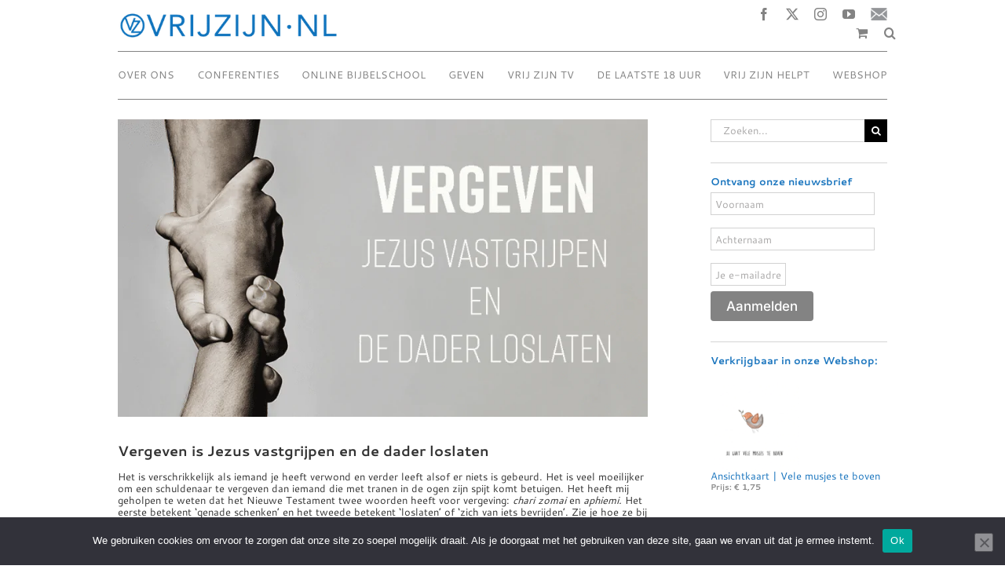

--- FILE ---
content_type: application/javascript; charset=utf-8
request_url: https://www.vrijzijn.nl/wp-content/cache/min/1/wp-content/plugins/wc-postcode-checker/libraries/PostcodeNl/InternationalAutocomplete/assets/AutocompleteAddress.js?ver=1765966241
body_size: 4259
content:
/*!
 * Postcode.nl international address autocompletion
 *
 * https://api.postcode.nl
 *
 * Copyright Postcode.nl
 * Released under the MIT license
 * https://tldrlegal.com/l/mit
 *
 * @author Postcode.nl
 * @version 1.1
 */
var PostcodeNl=PostcodeNl||{};(function(){'use strict';const document=window.document,$=function(selector){return document.querySelectorAll(selector)},elementData=new WeakMap(),EVENT_NAMESPACE='autocomplete-',PRECISION_ADDRESS='Address',KEY_ESC='Escape',KEY_ESC_LEGACY='Esc',KEY_ENTER='Enter',KEY_TAB='Tab',KEY_UP='ArrowUp',KEY_UP_LEGACY='Up',KEY_DOWN='ArrowDown',KEY_DOWN_LEGACY='Down',defaults=Object.create(null,{context:{value:'nld',writable:!0,},autocompleteUrl:{writable:!0,},addressDetailsUrl:{writable:!0,},tags:{value:{'unvalidated-housenumber':'(unknown house number)','unvalidated-housenumber-addition':'(unknown house number addition)',},writable:!0,},cssPrefix:{value:'postcodenl-autocomplete-',writable:!0,},minLength:{value:1,writable:!0,},delay:{value:300,writable:!0,},appendTo:{value:document.body,writable:!0,},autoFocus:{value:!1,writable:!0,},autoSelect:{value:!1,writable:!0,},autoResize:{value:!0,writable:!0,},getResponseMessage:{value:function(count,languageTag){let message;if(count>1){message=count+' address suggestions available. '}else{message='One address suggestion available. '}
message+='Use up and down arrow keys to navigate.';return message},writable:!0,},language:{writable:!0,},});const Menu=function(options){const self=this,ul=document.createElement('ul'),wrapper=document.createElement('div'),classNames={menuOpen:options.cssPrefix+'menu-open',itemFocus:options.cssPrefix+'item-focus',},positionTo=function(element){const rect=element.getBoundingClientRect();wrapper.style.top=rect.bottom+(window.scrollY||window.pageYOffset)+'px';wrapper.style.left=rect.left+(window.scrollX||window.pageXOffset)+'px';if(options.autoResize){wrapper.style.width=rect.width+'px'}},moveItemFocus=function(focusNext,setValue){if(ul.children.length===0){return}
const startChild=focusNext?ul.firstElementChild:ul.lastElementChild,endChild=focusNext?ul.lastElementChild:ul.firstElementChild;if(typeof setValue==='undefined'){setValue=!0}
removeItemFocus();if(item===null){item=startChild}else if(item===endChild){item=null;inputElement.value=inputValue;elementData.get(inputElement).context=inputContext;return}else{item=(focusNext?item.nextElementSibling:item.previousElementSibling)||startChild}
item.classList.add(classNames.itemFocus);if(ul.scrollTop>item.offsetTop){ul.scrollTop=item.offsetTop}else if((item.offsetHeight+item.offsetTop)>ul.clientHeight){ul.scrollTop=(item.offsetHeight+item.offsetTop)-ul.clientHeight}
const data=elementData.get(item);if(setValue&&!0===inputElement.dispatchEvent(new CustomEvent(EVENT_NAMESPACE+'focus',{detail:data,cancelable:!0}))){inputElement.value=data.value;elementData.get(inputElement).context=data.context}},removeItemFocus=function(){if(item!==null){item.classList.remove(classNames.itemFocus)}},closeOnClickOutside=function(e){if(isOpen&&e.target!==inputElement&&!wrapper.contains(e.target)){self.close()}},closeOnWindowResize=function(){if(isOpen){self.close()}};let isOpen=!1,isMousedown=!1,item=null,inputElement,inputValue,inputContext;Object.defineProperties(this,{isOpen:{get:function(){return isOpen},},isMousedown:{get:function(){return isMousedown},},hasFocus:{get:function(){return item!==null},},});wrapper.classList.add(options.cssPrefix+'menu');ul.classList.add(options.cssPrefix+'menu-items');wrapper.appendChild(ul);ul.addEventListener('mouseover',function(e){if(e.target===ul){return}
removeItemFocus();let target=e.target;while(target.parentElement!==ul){target=target.parentElement}
item=target;item.classList.add(classNames.itemFocus)});ul.addEventListener('mouseout',function(){removeItemFocus();item=null});wrapper.addEventListener('mousedown',function(){isMousedown=!0});wrapper.addEventListener('click',function(e){e.preventDefault();if(item!==null){self.select()}
window.setTimeout(function(){isMousedown=!1})});if(HTMLElement.prototype.isPrototypeOf(options.appendTo)){options.appendTo.appendChild(wrapper)}else{(document.querySelector(options.appendTo)||document.body).appendChild(wrapper)}
this.setItems=function(matches,renderItem){ul.innerHTML='';ul.scrollTop=0;for(let i=0,li,match;match=matches[i++];){li=renderItem(ul,match);elementData.set(li,match)}
item=null}
this.open=function(element){inputElement=element;inputValue=inputElement.value;inputContext=elementData.get(inputElement).context;if(options.autoFocus&&item===null){this.focusNext(!1)}
if(isOpen){return}
positionTo(inputElement);wrapper.classList.add(classNames.menuOpen);ul.scrollTop=0;isOpen=!0;inputElement.dispatchEvent(new CustomEvent(EVENT_NAMESPACE+'open'))}
this.close=function(restoreValue){if(!isOpen){return}
if(restoreValue){inputElement.value=inputValue;elementData.get(inputElement).context=inputContext}
removeItemFocus();item=null;wrapper.classList.remove(classNames.menuOpen);isOpen=!1;inputElement.dispatchEvent(new CustomEvent(EVENT_NAMESPACE+'close'))}
this.focusPrevious=moveItemFocus.bind(this,!1);this.focusNext=moveItemFocus.bind(this,!0);this.blur=function(){if(item!==null){item.classList.remove(classNames.itemFocus);item=null}}
this.select=function(){const selectedMatch=elementData.get(item);if(!0===inputElement.dispatchEvent(new CustomEvent(EVENT_NAMESPACE+'select',{detail:selectedMatch,cancelable:!0}))){inputElement.value=selectedMatch.value}
inputElement.focus()}
this.clear=function(){removeItemFocus();item=null;ul.innerHTML=''}
this.destroy=function(){if(wrapper.parentNode===null){return!1}
wrapper.parentNode.removeChild(wrapper);document.removeEventListener('click',closeOnClickOutside);window.removeEventListener('resize',closeOnWindowResize);return!0}
document.addEventListener('click',closeOnClickOutside);window.addEventListener('resize',closeOnWindowResize)}
this.AutocompleteAddress=function(elementsOrSelector,options){let inputElements;if(typeof elementsOrSelector==='string'){inputElements=$(elementsOrSelector)}else if(HTMLElement.prototype.isPrototypeOf(elementsOrSelector)){inputElements=[elementsOrSelector]}else if(NodeList.prototype.isPrototypeOf(elementsOrSelector)){inputElements=elementsOrSelector}else{throw new TypeError('Element(s) or selector has invalid type. Use HTMLElement, NodeList or valid CSS selector string.')}
if(inputElements.length===0){return}
options=extend(Object.create(defaults),options);Object.defineProperty(this,'options',{get:function(){return options},});let searchTimeoutId=null,previousValue=null,previousContext=null,matches=[];const self=this,menu=new Menu(options),inputBlankClassName=options.cssPrefix+'address-input-blank';const liveRegion=document.createElement('div');liveRegion.id=getUniqueId('aria-live-region');liveRegion.setAttribute('aria-role','status');liveRegion.setAttribute('aria-live','assertive');liveRegion.classList.add(options.cssPrefix+liveRegion.id);document.body.appendChild(liveRegion);window.addEventListener('beforeunload',function(){window.clearTimeout(searchTimeoutId)});this.announce=function(str){liveRegion.innerHTML='<div>'+str+'</div>'}
this.xhrGet=function(url,success){const xhr=new XMLHttpRequest();xhr.addEventListener('load',function(){if(this.status===200){success.call(this,JSON.parse(xhr.response))}});xhr.open('GET',url);xhr.setRequestHeader('X-Autocomplete-Session',getSessionId());xhr.send();return xhr}
this.getSuggestions=function(context,term,response){let url=this.options.autocompleteUrl+'/'+encodeURIComponent(context)+'/'+encodeURIComponent(term);if(typeof options.language!=='undefined'){url+='/'+options.language}
return this.xhrGet(url,response)}
this.getDetails=function(addressId){let dispatchCountry=null,response=arguments[1];const params=[addressId];if(arguments.length===3){dispatchCountry=arguments[1];response=arguments[2];params.push(dispatchCountry)}
return this.xhrGet(this.options.addressDetailsUrl+'/'+params.join('/'),response)}
this.renderItem=function(ul,item){const li=document.createElement('li'),label=document.createElement('span');li.classList.add(this.options.cssPrefix+'item');label.classList.add(this.options.cssPrefix+'item-label');label.innerHTML=this.highlight(item.label,item.highlights);li.appendChild(label);if(item.precision!==PRECISION_ADDRESS){li.classList.add(this.options.cssPrefix+'item-more')}
if(item.description){const span=document.createElement('span');span.textContent=item.description;span.classList.add(this.options.cssPrefix+'item-description');li.appendChild(span)}
if(item.tags){for(let i=0,tag;tag=item.tags[i++];){const em=document.createElement('em');em.textContent=this.options.tags[tag];em.classList.add(this.options.cssPrefix+'item-tag');li.appendChild(em)}}
ul.appendChild(li);return li}
this.highlight=function(str,indices){if(indices.length===0){return str}
var i=0,start=0,end=0,result=[],pair;while(pair=indices[i++]){result.push(str.slice(end,pair[0]));start=pair[0];end=pair[1];result.push('<mark>'+str.slice(start,end)+'</mark>')}
result.push(str.slice(end));return result.join('')}
this.setCountry=function(iso3Code){options.context=iso3Code.toLowerCase();for(let i=0,element;element=inputElements[i++];){elementData.get(element).context=options.context}}
this.setLanguage=function(languageTag){options.language=languageTag}
this.search=function(element,term){if(typeof term!=='undefined'){element.value=term}
element.classList.toggle(inputBlankClassName,element.value==='');search(element)}
this.reset=function(){previousValue=null;previousContext=null;matches=[];menu.clear();for(let i=0,element;element=inputElements[i++];){const data=elementData.get(element);data.context=options.context;data.match={};element.value='';element.classList.add(inputBlankClassName)}}
this.destroy=function(){if(!menu.destroy()){return}
document.body.removeChild(liveRegion);for(let i=0,element;element=inputElements[i++];){const data=elementData.get(element);for(var eventType in data.eventHandlers){element.removeEventListener(eventType,data.eventHandlers[eventType])}
for(var attr in data.initialAttributeValues){const value=data.initialAttributeValues[attr];if(value===null){element.removeAttribute(attr)}else{element.setAttribute(attr,value)}}
elementData.delete(element);element.classList.remove(options.cssPrefix+'address-input',options.cssPrefix+'loading',inputBlankClassName)}}
Array.prototype.forEach.call(inputElements,function(element){const eventHandlers=Object.create(null);let isKeyEvent=!1;elementData.set(element,{match:{},context:options.context,eventHandlers:eventHandlers,initialAttributeValues:{spellcheck:element.hasAttribute('spellcheck')?element.getAttribute('spellcheck'):null,autocomplete:element.hasAttribute('autocomplete')?element.getAttribute('autocomplete'):null,'aria-controls':element.hasAttribute('aria-controls')?element.getAttribute('aria-controls'):null,},});element.spellcheck=!1;element.autocomplete='off';element.setAttribute('aria-controls',liveRegion.id);element.classList.add(options.cssPrefix+'address-input');element.classList.toggle(inputBlankClassName,element.value==='');element.addEventListener('keydown',eventHandlers.keydown=function(e){isKeyEvent=!0;switch(e.key){case KEY_UP:case KEY_UP_LEGACY:if(menu.isOpen){menu.focusPrevious()}else{search(element)}
e.preventDefault();break;case KEY_DOWN:case KEY_DOWN_LEGACY:if(menu.isOpen){menu.focusNext()}else{search(element)}
e.preventDefault();break;case KEY_ESC:case KEY_ESC_LEGACY:menu.close(!0);break;case KEY_TAB:if(menu.hasFocus){menu.select();e.preventDefault()}
break;case KEY_ENTER:if(menu.hasFocus){menu.select();e.preventDefault()}else{menu.close()}
break;default:searchDebounced(element)}});element.addEventListener('input',eventHandlers.input=function(e){element.classList.remove(inputBlankClassName);menu.blur();matches=[];if(isKeyEvent){isKeyEvent=!1;return}
searchDebounced(element)});element.addEventListener('focus',eventHandlers.focus=function(){if(menu.isMousedown){return}
menu.open(element);const data=elementData.get(element);if(typeof data.match.precision==='undefined'||data.match.precision!==PRECISION_ADDRESS){search(element)}});element.addEventListener('click',eventHandlers.click=menu.open.bind(menu,element));element.addEventListener(EVENT_NAMESPACE+'select',eventHandlers[EVENT_NAMESPACE+'select']=function(e){const data=elementData.get(element);data.match=e.detail;if(e.detail.precision===PRECISION_ADDRESS){menu.close()}else{menu.open(element);data.context=e.detail.context;window.setTimeout(search,0,element)}});element.addEventListener('blur',eventHandlers.blur=function(){if(menu.isMousedown){return}
const data=elementData.get(element);window.clearTimeout(searchTimeoutId);menu.close();if(options.autoSelect&&typeof data.match.context==='undefined'){for(let i=0,m;m=matches[i++];){if(m.precision===PRECISION_ADDRESS){element.value=m.value;element.dispatchEvent(new CustomEvent(EVENT_NAMESPACE+'select',{detail:m}));break}}}
element.classList.toggle(inputBlankClassName,element.value==='')});element.dispatchEvent(new CustomEvent(EVENT_NAMESPACE+'create'))});const searchDebounced=function(element){window.clearTimeout(searchTimeoutId);searchTimeoutId=window.setTimeout(search,options.delay,element)}
const search=function(element){menu.open(element);const data=elementData.get(element);if(element.value===previousValue&&data.context===previousContext){return}
const hasSubstring=data.context===previousContext&&previousValue!==null&&(element.value.indexOf(previousValue)===0||previousValue.indexOf(element.value)===0);previousValue=element.value;previousContext=data.context;data.match={};if(element.value.length<options.minLength){data.context=options.context;menu.clear();return}
if(!1===element.dispatchEvent(new CustomEvent(EVENT_NAMESPACE+'search',{cancelable:!0}))){return}
element.classList.add(options.cssPrefix+'loading');const xhr=self.getSuggestions.call(self,data.context,element.value,function(result){if(!0===element.dispatchEvent(new CustomEvent(EVENT_NAMESPACE+'response',{detail:result,cancelable:!0}))){matches=result.matches||[];if(hasSubstring&&matches.length===0){return}
menu.setItems(matches,self.renderItem.bind(self));self.announce(options.getResponseMessage(matches.length,options.language));if(options.autoFocus){menu.focusNext(!1)}}});const xhrErrorHandler=function(e){if(this.status!==200){element.dispatchEvent(new CustomEvent(EVENT_NAMESPACE+'error',{detail:{'event':e,request:this}}))}}
xhr.addEventListener('error',xhrErrorHandler);xhr.addEventListener('load',xhrErrorHandler);xhr.addEventListener('loadend',function(e){element.classList.remove(options.cssPrefix+'loading')})}}
Object.defineProperty(this.AutocompleteAddress,'defaults',{get:function(){return defaults},});const getSessionId=(function(){const length=32,randomIntegers=new Uint8Array(length),randomCharacters=[],characterSet='0123456789abcdef';(window.crypto||window.msCrypto).getRandomValues(randomIntegers);for(let i=0,j=characterSet.length;i<length;i++){randomCharacters.push(characterSet[randomIntegers[i]%j])}
const id=randomCharacters.join('');return function(){return id}})();const getUniqueId=function(id){let i=2,result=id;while(document.getElementById(result)!==null){result=id+'-'+i;i++}
return result}
const extend=function(target,source){for(let prop in source){target[prop]=source[prop]}
return target}
if(typeof window.CustomEvent!=='function'){const CustomEvent=function(event,params){params=params||{bubbles:!1,cancelable:!1,detail:null};var evt=document.createEvent('CustomEvent');evt.initCustomEvent(event,params.bubbles,params.cancelable,params.detail);return evt}
window.CustomEvent=CustomEvent}
if(window.DOMTokenList.prototype.toggle.length===0){window.DOMTokenList.prototype.toggle=function(value){if(arguments.length>1){return(this[arguments[1]?'add':'remove'](value),!!arguments[1])}
return(this[this.contains(value)?'remove':'add'](value),this.contains(value))}}}).apply(PostcodeNl)

--- FILE ---
content_type: application/javascript
request_url: https://api.ipify.org/?format=jsonp&callback=getIP
body_size: -49
content:
getIP({"ip":"3.144.95.107"});